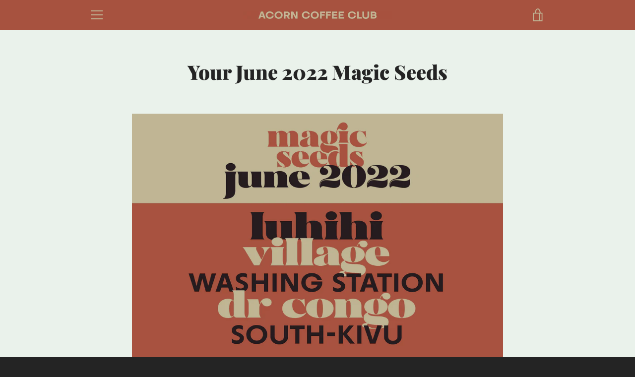

--- FILE ---
content_type: text/javascript
request_url: https://www.acorncoffeeclub.com/cdn/shop/t/3/assets/custom.js?v=101612360477050417211611962744
body_size: -706
content:
//# sourceMappingURL=/cdn/shop/t/3/assets/custom.js.map?v=101612360477050417211611962744
